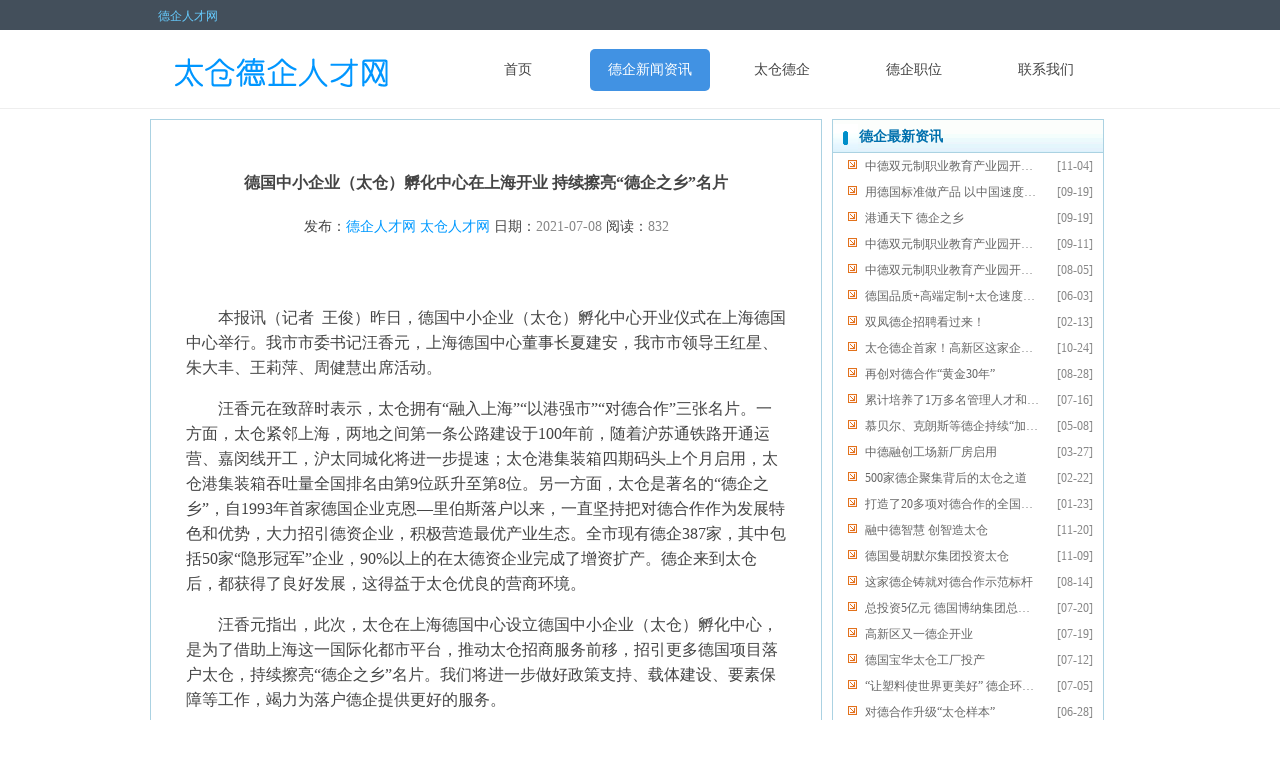

--- FILE ---
content_type: text/html; charset=utf-8
request_url: http://de.tcrcsc.com/news.php?id=46040
body_size: 7551
content:
<!DOCTYPE html>
<html>

<head>
<title>德国中小企业（太仓）孵化中心在上海开业 持续擦亮“德企之乡”名片 - 德企人才网</title>
<meta http-equiv="Content-Type" content="text/html; charset=utf-8" />
<meta http-equiv="Content-Language" content="zh-cn" />
<meta name="Description" content="太仓德企最新新闻资讯"/>
<link href="css/index.css?ver=1011" rel="stylesheet" type="text/css" />
<script src="js/jquery-1.8.3.min.js?ver=1011" type="text/javascript"></script>
<script src="/js/jquery.timers.js?ver=1011" type="text/javascript"></script>
<meta http-equiv="Content-Type" content="text/html; charset=utf-8" />
</head>
<body>
<div class="topbar">
   <div class="body" style="line-height:32px;">
     <span style="float:">&nbsp;&nbsp;<a href="http://de.tcrcsc.com" class="bluelink" target=_blank style="font-size:12px;color:#6cf">德企人才网</a></span>
   </div>
</div>

<div class="topbanner">
  <div class="body">
    <div class="banner-logo">
      <a href="/"><img src="images/logo.gif" style="vertical-align:middle;margin-left:20px;" alt="德企人才网"/></a>
    </div>
    <div class="banner-menu">
       <a class="topmenu " href="/">首页</a>
       <a class="topmenu topmenu_sel" href="index_news.php">德企新闻资讯</a>
       <a class="topmenu " href="index_qy.php">太仓德企</a>
       <a class="topmenu " href="index_zw.php">德企职位</a>
       <a class="topmenu" href="http://www.tcrcsc.com/page_lxwm.php" target=_blank>联系我们</a>
    </div>
    <div class="clear"></div>
  </div>
</div>

<style>
div.sbox:nth-child(even) {
  margin-left:10px;
}
</style>

<div class="body">
<div id="newsbox" class="box" style="width:600px;height:auto; float:left;padding:35px;">
  <div class="newstitle clear">
  <h2>德国中小企业（太仓）孵化中心在上海开业 持续擦亮“德企之乡”名片</h2>
  发布：<a href="http://de.tcrcsc.com" class="bluelink" target=_blank>德企人才网</a> <a href="http://www.tcrcsc.com" class="bluelink" target=_blank>太仓人才网</a> 日期：<span  style="color:#888">2021-07-08</span> 阅读：<span id="readsl" style="color:#888">0</span>
  </div>
  <div class="newstxt">
    <p>&nbsp;</p>

<p>　　本报讯（记者&nbsp;&nbsp;王俊）昨日，德国中小企业（太仓）孵化中心开业仪式在上海德国中心举行。我市市委书记汪香元，上海德国中心董事长夏建安，我市市领导王红星、朱大丰、王莉萍、周健慧出席活动。</p>

<p>　　汪香元在致辞时表示，太仓拥有&ldquo;融入上海&rdquo;&ldquo;以港强市&rdquo;&ldquo;对德合作&rdquo;三张名片。一方面，太仓紧邻上海，两地之间第一条公路建设于100年前，随着沪苏通铁路开通运营、嘉闵线开工，沪太同城化将进一步提速；太仓港集装箱四期码头上个月启用，太仓港集装箱吞吐量全国排名由第9位跃升至第8位。另一方面，太仓是著名的&ldquo;德企之乡&rdquo;，自1993年首家德国企业克恩&mdash;里伯斯落户以来，一直坚持把对德合作作为发展特色和优势，大力招引德资企业，积极营造最优产业生态。全市现有德企387家，其中包括50家&ldquo;隐形冠军&rdquo;企业，90%以上的在太德资企业完成了增资扩产。德企来到太仓后，都获得了良好发展，这得益于太仓优良的营商环境。</p>

<p>　　汪香元指出，此次，太仓在上海德国中心设立德国中小企业（太仓）孵化中心，是为了借助上海这一国际化都市平台，推动太仓招商服务前移，招引更多德国项目落户太仓，持续擦亮&ldquo;德企之乡&rdquo;名片。我们将进一步做好政策支持、载体建设、要素保障等工作，竭力为落户德企提供更好的服务。</p>

<p>　　夏建安表示，太仓是实至名归的&ldquo;德企之乡&rdquo;。今天开业的德国中小企业（太仓）孵化中心，对德国企业来中国发展具有重要意义，将帮助更多德国项目落户太仓。非常期待德国中心与太仓开展更加紧密的合作。</p>

<p>　　现场进行了太仓及德国中小企业（太仓）孵化中心招商推介，举行了孵化中心开业剪彩仪式；汪香元将钥匙移交给孵化中心第一批入驻企业代表。</p>

<p>　　活动开始前，汪香元一行还参观了德国中小企业（太仓）孵化中心及《中德故事从太仓出发》摄影展。</p>

<p>　　据悉，德国中心是德国中小型企业进入中国市场的重要平台。太仓在上海德国中心建立孵化中心，可为德国中小型企业落户太仓提供载体和服务。孵化中心入驻企业需要更大的空间或规模化生产时，我市招商局可以根据企业需求在太仓为企业提供合适载体。</p>

<p>　　太仓是国内德企投资最密集、发展最好的地区之一。当前，太仓正抢抓长三角一体化发展、虹桥国际开放枢纽建设等战略机遇，突出&ldquo;与上海率先同城&rdquo;方向，倾力打造对德合作示范区。坚持全方位、全领域拓展对德经贸、人文、生态等领域的合作交流，大力招引更多头部德企、&ldquo;隐形冠军&rdquo;以及中小微德企，高标准建设罗腾堡德风街、德国玛丽蒂姆酒店等项目，积极布局德国医院、餐厅、学校等，全力营造更浓德国生活场景。</p>

<p>　　与此同时，太仓有520多家本地企业与德国企业进行着多方面的深度合作，德国中心多次组织&ldquo;赴德商旅要诀&rdquo;研讨会帮助太仓民营企业进入德国市场，太仓对德创新合作水平持续提升。</p>

<!--css1--><!--css2-->    <br/> <br/>

    <span style="font-size:12px;">原文地址：<a href="http://www.tcrcsc.com/news_46040.html" title="德国中小企业（太仓）孵化中心在上海开业 持续擦亮“德企之乡”名片" target=_blank>http://www.tcrcsc.com/news_46040.html</a></span>
  </div>

</div>


<div class="box sbox" style="width:270px;height:670px; float:left">
  <div class="box_title">
   <h2>德企最新资讯</h2>
  </div>
  <div class="news_content">
      <ul class="ulnewslist">
        <li class="clear">
       <span style="color:#888;float:right;">[11-04]</span>
       <span class="lstr" style="width:195px;color:#888;float:left;"><img src="images/null.gif" class="img" style="width:16px;vertical-align:middle;background:url('/images/ico.gif');background-position:-200px -104px;background-repeat:no-repeat;" />
       <a href="http://de.tcrcsc.com/news.php?id=53491" target=_blank title="中德双元制职业教育产业园开展多工序数控机床操作调整工（三级） 培训通知">中德双元制职业教育产业园开展多工序数控机床操作调...</a></span>

       </li>
               <li class="clear">
       <span style="color:#888;float:right;">[09-19]</span>
       <span class="lstr" style="width:195px;color:#888;float:left;"><img src="images/null.gif" class="img" style="width:16px;vertical-align:middle;background:url('/images/ico.gif');background-position:-200px -104px;background-repeat:no-repeat;" />
       <a href="http://de.tcrcsc.com/news.php?id=53381" target=_blank title="用德国标准做产品 以中国速度拓发展威赛太仓基地产值5年翻倍">用德国标准做产品 以中国速度拓发展威赛太仓基地产...</a></span>

       </li>
               <li class="clear">
       <span style="color:#888;float:right;">[09-19]</span>
       <span class="lstr" style="width:195px;color:#888;float:left;"><img src="images/null.gif" class="img" style="width:16px;vertical-align:middle;background:url('/images/ico.gif');background-position:-200px -104px;background-repeat:no-repeat;" />
       <a href="http://de.tcrcsc.com/news.php?id=53379" target=_blank title="港通天下 德企之乡">港通天下 德企之乡</a></span>

       </li>
               <li class="clear">
       <span style="color:#888;float:right;">[09-11]</span>
       <span class="lstr" style="width:195px;color:#888;float:left;"><img src="images/null.gif" class="img" style="width:16px;vertical-align:middle;background:url('/images/ico.gif');background-position:-200px -104px;background-repeat:no-repeat;" />
       <a href="http://de.tcrcsc.com/news.php?id=53342" target=_blank title="中德双元制职业教育产业园开展多工序数控机床操作调整工、工业机器人系统运维员培训通知">中德双元制职业教育产业园开展多工序数控机床操作调...</a></span>

       </li>
               <li class="clear">
       <span style="color:#888;float:right;">[08-05]</span>
       <span class="lstr" style="width:195px;color:#888;float:left;"><img src="images/null.gif" class="img" style="width:16px;vertical-align:middle;background:url('/images/ico.gif');background-position:-200px -104px;background-repeat:no-repeat;" />
       <a href="http://de.tcrcsc.com/news.php?id=53208" target=_blank title="中德双元制职业教育产业园开展高级电工培训通知">中德双元制职业教育产业园开展高级电工培训通知</a></span>

       </li>
               <li class="clear">
       <span style="color:#888;float:right;">[06-03]</span>
       <span class="lstr" style="width:195px;color:#888;float:left;"><img src="images/null.gif" class="img" style="width:16px;vertical-align:middle;background:url('/images/ico.gif');background-position:-200px -104px;background-repeat:no-repeat;" />
       <a href="http://de.tcrcsc.com/news.php?id=52974" target=_blank title="德国品质+高端定制+太仓速度博可机械首季产值同比增长185%">德国品质+高端定制+太仓速度博可机械首季产值同比...</a></span>

       </li>
               <li class="clear">
       <span style="color:#888;float:right;">[02-13]</span>
       <span class="lstr" style="width:195px;color:#888;float:left;"><img src="images/null.gif" class="img" style="width:16px;vertical-align:middle;background:url('/images/ico.gif');background-position:-200px -104px;background-repeat:no-repeat;" />
       <a href="http://de.tcrcsc.com/news.php?id=52601" target=_blank title="双凤德企招聘看过来！">双凤德企招聘看过来！</a></span>

       </li>
               <li class="clear">
       <span style="color:#888;float:right;">[10-24]</span>
       <span class="lstr" style="width:195px;color:#888;float:left;"><img src="images/null.gif" class="img" style="width:16px;vertical-align:middle;background:url('/images/ico.gif');background-position:-200px -104px;background-repeat:no-repeat;" />
       <a href="http://de.tcrcsc.com/news.php?id=52280" target=_blank title="太仓德企首家！高新区这家企业获“江苏精品”认证">太仓德企首家！高新区这家企业获“江苏精品”认证</a></span>

       </li>
               <li class="clear">
       <span style="color:#888;float:right;">[08-28]</span>
       <span class="lstr" style="width:195px;color:#888;float:left;"><img src="images/null.gif" class="img" style="width:16px;vertical-align:middle;background:url('/images/ico.gif');background-position:-200px -104px;background-repeat:no-repeat;" />
       <a href="http://de.tcrcsc.com/news.php?id=52093" target=_blank title="再创对德合作“黄金30年”">再创对德合作“黄金30年”</a></span>

       </li>
               <li class="clear">
       <span style="color:#888;float:right;">[07-16]</span>
       <span class="lstr" style="width:195px;color:#888;float:left;"><img src="images/null.gif" class="img" style="width:16px;vertical-align:middle;background:url('/images/ico.gif');background-position:-200px -104px;background-repeat:no-repeat;" />
       <a href="http://de.tcrcsc.com/news.php?id=51905" target=_blank title="累计培养了1万多名管理人才和专业技术人才的“双元制”职业教育成为—— “德企之乡”崛起的“秘密武器”">累计培养了1万多名管理人才和专业技术人才的“双元...</a></span>

       </li>
               <li class="clear">
       <span style="color:#888;float:right;">[05-08]</span>
       <span class="lstr" style="width:195px;color:#888;float:left;"><img src="images/null.gif" class="img" style="width:16px;vertical-align:middle;background:url('/images/ico.gif');background-position:-200px -104px;background-repeat:no-repeat;" />
       <a href="http://de.tcrcsc.com/news.php?id=51670" target=_blank title="慕贝尔、克朗斯等德企持续“加码”；伯曼集团、客尼集团等德资新项目不断“涌入”—— 对德合作，太仓再擎先锋“大旗”">慕贝尔、克朗斯等德企持续“加码”；伯曼集团、客尼...</a></span>

       </li>
               <li class="clear">
       <span style="color:#888;float:right;">[03-27]</span>
       <span class="lstr" style="width:195px;color:#888;float:left;"><img src="images/null.gif" class="img" style="width:16px;vertical-align:middle;background:url('/images/ico.gif');background-position:-200px -104px;background-repeat:no-repeat;" />
       <a href="http://de.tcrcsc.com/news.php?id=51505" target=_blank title="中德融创工场新厂房启用">中德融创工场新厂房启用</a></span>

       </li>
               <li class="clear">
       <span style="color:#888;float:right;">[02-22]</span>
       <span class="lstr" style="width:195px;color:#888;float:left;"><img src="images/null.gif" class="img" style="width:16px;vertical-align:middle;background:url('/images/ico.gif');background-position:-200px -104px;background-repeat:no-repeat;" />
       <a href="http://de.tcrcsc.com/news.php?id=51341" target=_blank title="500家德企聚集背后的太仓之道">500家德企聚集背后的太仓之道</a></span>

       </li>
               <li class="clear">
       <span style="color:#888;float:right;">[01-23]</span>
       <span class="lstr" style="width:195px;color:#888;float:left;"><img src="images/null.gif" class="img" style="width:16px;vertical-align:middle;background:url('/images/ico.gif');background-position:-200px -104px;background-repeat:no-repeat;" />
       <a href="http://de.tcrcsc.com/news.php?id=51223" target=_blank title="打造了20多项对德合作的全国第一和唯一，“德企之乡”的太仓成为展示中德合作的重要窗口 太仓第500家德企诞生">打造了20多项对德合作的全国第一和唯一，“德企之...</a></span>

       </li>
               <li class="clear">
       <span style="color:#888;float:right;">[11-20]</span>
       <span class="lstr" style="width:195px;color:#888;float:left;"><img src="images/null.gif" class="img" style="width:16px;vertical-align:middle;background:url('/images/ico.gif');background-position:-200px -104px;background-repeat:no-repeat;" />
       <a href="http://de.tcrcsc.com/news.php?id=50977" target=_blank title="融中德智慧 创智造太仓">融中德智慧 创智造太仓</a></span>

       </li>
               <li class="clear">
       <span style="color:#888;float:right;">[11-09]</span>
       <span class="lstr" style="width:195px;color:#888;float:left;"><img src="images/null.gif" class="img" style="width:16px;vertical-align:middle;background:url('/images/ico.gif');background-position:-200px -104px;background-repeat:no-repeat;" />
       <a href="http://de.tcrcsc.com/news.php?id=50936" target=_blank title="德国曼胡默尔集团投资太仓">德国曼胡默尔集团投资太仓</a></span>

       </li>
               <li class="clear">
       <span style="color:#888;float:right;">[08-14]</span>
       <span class="lstr" style="width:195px;color:#888;float:left;"><img src="images/null.gif" class="img" style="width:16px;vertical-align:middle;background:url('/images/ico.gif');background-position:-200px -104px;background-repeat:no-repeat;" />
       <a href="http://de.tcrcsc.com/news.php?id=50515" target=_blank title="这家德企铸就对德合作示范标杆">这家德企铸就对德合作示范标杆</a></span>

       </li>
               <li class="clear">
       <span style="color:#888;float:right;">[07-20]</span>
       <span class="lstr" style="width:195px;color:#888;float:left;"><img src="images/null.gif" class="img" style="width:16px;vertical-align:middle;background:url('/images/ico.gif');background-position:-200px -104px;background-repeat:no-repeat;" />
       <a href="http://de.tcrcsc.com/news.php?id=50396" target=_blank title="总投资5亿元 德国博纳集团总部落户高新区">总投资5亿元 德国博纳集团总部落户高新区</a></span>

       </li>
               <li class="clear">
       <span style="color:#888;float:right;">[07-19]</span>
       <span class="lstr" style="width:195px;color:#888;float:left;"><img src="images/null.gif" class="img" style="width:16px;vertical-align:middle;background:url('/images/ico.gif');background-position:-200px -104px;background-repeat:no-repeat;" />
       <a href="http://de.tcrcsc.com/news.php?id=50388" target=_blank title="高新区又一德企开业">高新区又一德企开业</a></span>

       </li>
               <li class="clear">
       <span style="color:#888;float:right;">[07-12]</span>
       <span class="lstr" style="width:195px;color:#888;float:left;"><img src="images/null.gif" class="img" style="width:16px;vertical-align:middle;background:url('/images/ico.gif');background-position:-200px -104px;background-repeat:no-repeat;" />
       <a href="http://de.tcrcsc.com/news.php?id=50353" target=_blank title="德国宝华太仓工厂投产">德国宝华太仓工厂投产</a></span>

       </li>
               <li class="clear">
       <span style="color:#888;float:right;">[07-05]</span>
       <span class="lstr" style="width:195px;color:#888;float:left;"><img src="images/null.gif" class="img" style="width:16px;vertical-align:middle;background:url('/images/ico.gif');background-position:-200px -104px;background-repeat:no-repeat;" />
       <a href="http://de.tcrcsc.com/news.php?id=50315" target=_blank title="“让塑料使世界更美好” 德企环保塑料科普进社区">“让塑料使世界更美好” 德企环保塑料科普进社区</a></span>

       </li>
               <li class="clear">
       <span style="color:#888;float:right;">[06-28]</span>
       <span class="lstr" style="width:195px;color:#888;float:left;"><img src="images/null.gif" class="img" style="width:16px;vertical-align:middle;background:url('/images/ico.gif');background-position:-200px -104px;background-repeat:no-repeat;" />
       <a href="http://de.tcrcsc.com/news.php?id=50284" target=_blank title="对德合作升级“太仓样本”">对德合作升级“太仓样本”</a></span>

       </li>
               <li class="clear">
       <span style="color:#888;float:right;">[06-26]</span>
       <span class="lstr" style="width:195px;color:#888;float:left;"><img src="images/null.gif" class="img" style="width:16px;vertical-align:middle;background:url('/images/ico.gif');background-position:-200px -104px;background-repeat:no-repeat;" />
       <a href="http://de.tcrcsc.com/news.php?id=50273" target=_blank title="德国耐驰太仓工厂开业 今年已引进德资项目18个">德国耐驰太仓工厂开业 今年已引进德资项目18个</a></span>

       </li>
               <li class="clear">
       <span style="color:#888;float:right;">[05-09]</span>
       <span class="lstr" style="width:195px;color:#888;float:left;"><img src="images/null.gif" class="img" style="width:16px;vertical-align:middle;background:url('/images/ico.gif');background-position:-200px -104px;background-repeat:no-repeat;" />
       <a href="http://de.tcrcsc.com/news.php?id=50003" target=_blank title="又一优质德资项目落户">又一优质德资项目落户</a></span>

       </li>
            </ul>
  </div>
</div>

<div class="clear"></div>
</div>
<div class="body">
<div style="width:960px;padding:10px;margin-top:20px;font-size:12px;text-align:center;">
<a href="http://www.tcrcsc.com" target=_blank>太仓人才网</a> |
<a href="http://de.tcrcsc.com" target=_blank>德企人才网</a> |
<a href="http://kjxc.tcrcsc.com" target=_blank>太仓大学科技园网络招聘专区</a> |
<a href="http://tccl.taicang.gov.cn/Index.html" target="_blank">太仓市残疾人联合会</a> |
<a href="http://www.tcmg.org.cn" target="_blank">中国国民党革命委员会太仓市委</a> |
<a href="http://jobinfo.tcrcsc.com" target="_blank">太仓职位信息分析系统</a> |
<a href="http://www.tcrsj.com" target="_blank">太仓市人力资源和社会保障局</a>


</div>
</div>
<div class="clear"></div>

<div class="split" style="margin-top:10px;"></div>
<div class="bottom">
        <p class="center" style="line-height:30px;margin-top:80px;">
        <a href="http://de.tcrcsc.com" class="whitelink">德企人才网</a>
        <a href="http://www.tcrcsc.com" class="whitelink">太仓人才网</a>
        <a href="http://wap.tcrcsc.com" class="whitelink">太仓人才网WAP</a> 网页制作/数据库：阳光技术小组 <a href="http://wpa.qq.com/msgrd?V=1&amp;Uin=1987127758&amp;Site=太仓人才网&amp;Menu=yes" target="_blank" rel="nofollow"><img src="http://wpa.qq.com/pa?p=1:1987127758:4"  border="0" alt="QQ" />阳光客服</a>
        <br/>
        业务运营：太仓市瑞福尔人力资源服务有限公司</a>； ICP许可证：苏B2-20120448；<A rel="nofollow" href="http://www.miibeian.gov.cn" target="_blank">苏ICP备10224897号-1</A>；软著登字第0395877号；人力资源中介许可320585000030号<br/>

        <script language="javascript" type="text/javascript" src="//js.users.51.la/19139551.js"></script>
        <noscript><a href="http://www.51.la/?19139551" target="_blank"><img alt="&#x6211;&#x8981;&#x5566;&#x514D;&#x8D39;&#x7EDF;&#x8BA1;" src="//img.users.51.la/19139551.asp" style="border:none" /></a></noscript>
        本页更新时间:2026-01-18 13:34:07</p>
</div>

<script>
var _hmt = _hmt || [];
(function() {
  var hm = document.createElement("script");
  hm.src = "https://hm.baidu.com/hm.js?915cc6cbe80551249922cdfd5b8dd657";
  var s = document.getElementsByTagName("script")[0];
  s.parentNode.insertBefore(hm, s);
})();
</script>


<script>
newsh=parseInt($('#newsbox').css('height'));
//alert(newsh);
if(newsh<'600'){
   $('#newsbox').css('height','600px');
}


$("#readsl").load("ajax_readsl.php?id=46040");


</script>

</body>
</html>


--- FILE ---
content_type: text/html; charset=utf-8
request_url: http://de.tcrcsc.com/ajax_readsl.php?id=46040
body_size: 122
content:
832

--- FILE ---
content_type: text/css
request_url: http://de.tcrcsc.com/css/index.css?ver=1011
body_size: 2217
content:
.lstr{
  overflow: hidden;  /*�������*/
  text-overflow: ellipsis; /*��ʡ�Ժ�...��ʾ*/
  white-space: nowrap;
}

div.newstitle{
  text-align:center;
  line-height:30px;
  height:80px;
font-size:14px;
}

h2{
 font-size:16px;
}

 .clear {
    clear:both;
}

.rt{
 width:auto;
 height:5px;
 overflow: hidden;
}


a:link{
	color:#666;
	text-decoration:none;
}
a:visited{
	color:#666;
	text-decoration:none;
}
a:hover{
	color:#0099ff;
	text-decoration:none;
}

/*  ��Ŀ box  ----------------*/

div.box {
	border: 1px solid #abd2e2;
	text-align: left;
	margin-bottom: 0px;
	margin-top: 10px;
	background:#fff;
	line-height:25px;
	overflow:hidden;
	float:left;

}

div.box_noborder {
	border: 0px
	text-align: left;
	margin-bottom: 0px;
	margin-top: 0px;

}


div.box_title{
    text-align:left;
    width:100%;
    height:32px;
	border-bottom: 1px solid #abd2e2;
	position: relative;
	background:url('/images/title_bg02_32.gif');
	background-repeat:repeat;
    float:left;
	line-height: 32px;
}


div.box_title h2{
    height: 32px;

    margin: 1px 1px ;
    padding: 0 4px 0 25px;
    font-weight: bold;
    font-size: 14px;
    color: #0070ad;
	float:left;
	background:url('../images/title_bg01.gif');
	background-repeat:no-repeat;
	background-position:left;
}

div.box_title h2 a{

    font-weight: bold;
    font-size: 14px;
    color: #0070ad;
}



div.box_title span.more{
   float:right;
   line-height:32px;
   margin-right:10px;
}

div.box_title .more A:link{ color: #666; text-decoration: none}
div.box_title .more A:visited{ color: #666; text-decoration: none}
div.box_title .more A:hover{ color: #ff6600; text-decoration: none}


div.box_title a:link{color:#275C91;}
div.box_title a:visited{color:#275C91;}
div.box_title a:hover{	color:#275C91;}

div.box_content{
  padding:5px 10px 5px 10px;
  overflow:hidden;
  aborder:1px solid #f00;
  !!border:1px solid #f00;
}
a.redlink:link{ color: #ff6600; text-decoration: none}
a.redlink:visited{ color: #ff6600; text-decoration: none}
a.redlink:hover{ color: #0099ff; text-decoration: none}

a.bluelink:link{ color: #0099ff; text-decoration: none}
a.bluelink:visited{ color: #0099ff; text-decoration: none}
a.bluelink:hover{ color: #ff6600; text-decoration: none}

a.whitelink:link{ color: #fff; text-decoration: none}
a.whitelink:visited{ color: #fff; text-decoration: none}
a.whitelink:hover{ color: #ff6600; text-decoration: none}

div.split {
	border-top: 1px dashed #ccc;
        height:2px;
        overflow:hidden;
        margin: 0px 10px 0px 10px;
}

body{
 margin:0;
 color:#444;
}
div.topbar{
   height:30px;
   width:100%;
   background:#434f5b;
   color:#ccc;
   font-size:14px;
 }

 div.topbanner{
   height:78px;
   width:100%;
   border-bottom:1px solid #eee;
 }

 div.banner-logo{
   width:300px;
   margin:auto;
   line-height:78px;
   float:left;
   !margin-top:10px;
 }

 div.banner-menu{
   width:680px;
   margin:auto;
   line-height:78px;
   float:left;
    !margin-top:10px;
 }


 div.body{
   margin:auto;
   width:980px;
   height:auto;
   vertical-align:top;
 }


a.topmenu{
    width: 120px;
    height: 42px;
    margin-left:8px;
    line-height: 42px;
    display: inline-block;
    *display:inline;           /* ��ie6 ie7 ֧�� inline-block*/
    *zoom:1;
    text-align: center;
    cursor:pointer;
   -moz-user-select: none;
   -khtml-user-select: none;
   user-select: none;
   text-decoration:none;
   -moz-border-radius: 5px;      /* Gecko browsers */
    -webkit-border-radius: 5px;   /* Webkit browsers */
    border-radius:5px;            /* W3C syntax */
    color:#444;
    font-size:14px;
}

a.topmenu_sel{
  background-color: #4192e3;
  color:#fff;
}


a.topmenu:hover{
        background: #9cf;
        color:#fff;
}

a.topmenu:active{
        background: #4192e3;
        color:#fff;
}

 div.newslm{
   margin-top:10px;
   background:#fafaff;
   float:left;
 }

 div.news_title{
   line-height:32px;
   border-bottom:1px solid #f0f9ff;
   padding-left:10px;
   padding-right:10px;
   background:#f0faff;
   color:#09e;
   font-weight:bold;
 }

 div.news_title h2{
     height: 32px;
    margin: 1px 1px ;
    padding: 0 4px 0 25px;
    font-weight: bold;
    font-size: 14px;
    color: #0070ad;
 }

 div.news_content{
   line-height:24px;
   padding:10px;
   color:#666;
   font-size:12px;
 }

li{
list-style-type: none;
}

ul.ulnewslist{
        list-style-type: none;
        text-align:left;
        padding:0px;
        margin-top: 2px  !important; /*ie8*/
        margin-top: 2px; /*ie6*/
        margin-left:0px;

}

ul.ulnewslist li{
   line-height:26px;
   padding-left:3px;
}

ul.titlelist span.date{
        float:right;
        font-size:12px;
        color:#888888;
}

span.more{
  float:right;
  line-height:32px;
  margin-right:10px;
  font-size:14px;
  font-weight:normal;
  color:#666;
}

div.rt{
 height:12px;
}


div.adblank{
  line-height:60px;
  text-align:center;
}

img{
  border:none;
  margin:0px;
  padding:0px;
}

div.bottom{
	width:100%;
	height:186px;text-align:center;font-size:14px;
	border:1px solid #fff;
	background:url('../images/footer_bg.gif');
	color:#fff;
}

div.bottom a{
  color:#fff;
}

div.zwss{
  margin-top:10px;
  width:630px;
     -moz-border-radius: 5px;      /* Gecko browsers */
    -webkit-border-radius: 5px;   /* Webkit browsers */
    border-radius:5px;            /* W3C syntax */
   height:36px;
   border:2px solid #09f;

}

input.zwss{
 height:26px;
 line-height:28px;
 margin:2px;
 width:450px;
 border:none;
 font-size:16px;
 padding-left:5px;

}

a.zwss{
    width: 156px;
    height: 36px;
    margin-left:8px;
    line-height: 36px;
    display: inline-block;
    *display:inline;           /* ��ie6 ie7 ֧�� inline-block*/
    *zoom:1;
    text-align: center;
    cursor:pointer;
   -moz-user-select: none;
   -khtml-user-select: none;
   user-select: none;
   text-decoration:none;


    color:#fff;
    font-size:14px;
    background: #09f;
    float:right;
}

a.zwss:hover{
        background: #9cf;
        color:#fff;
}

a.zwss:active{
        background: #4192e3;
        color:#fff;
}


.bt,a.bt,.bt:visited{

    vertical-align:middle;
    margin:1px;
    color:#fff;
    display: inline-block;
    *display:inline;           /* ��ie6 ie7 ֧�� inline-block*/
    *zoom:1;
    text-align: center;
    cursor:pointer;
   -moz-user-select: none;
   -khtml-user-select: none;
   user-select: none;
   text-decoration:none;
   vertical-align:top;
}

.btbig{
    width: 160px;
    height: 34px;
    line-height: 34px;
    font-size:14px; 
}

.btsmall{
    width: 110px;
    height: 22px;
    line-height: 22px;
}

.btred{
      background-color: #f83;
      border:1px solid #f60;
}

.btred:hover{
	background: #fa6;
	color:#ff0;
}

.btred:active{
	background: #bdf;
	color:#38f;
}



.btblue{
    background-color: #38f;
    border:1px solid #26f;
}


.btblue:hover{
	background: #49f;
	color:#fff;
}

.btblue:active{
	background: #27f;
	color:#ff0;
}
